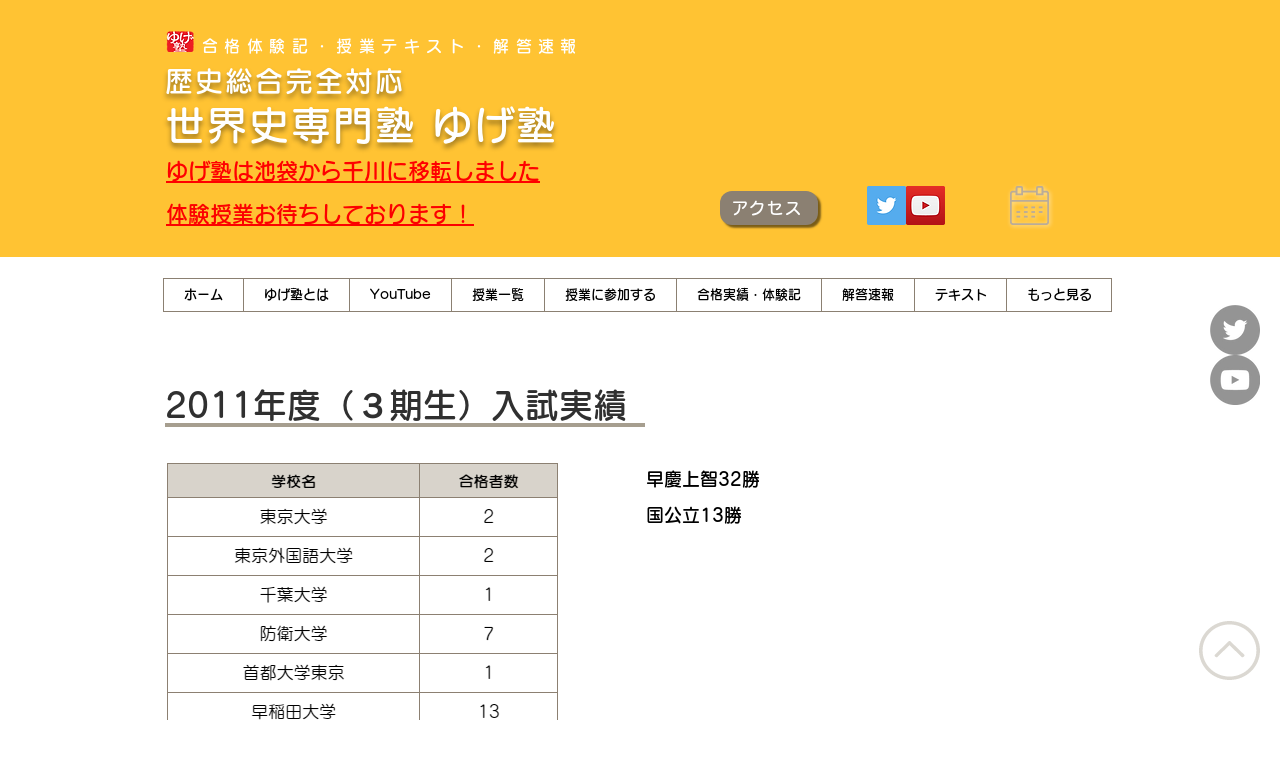

--- FILE ---
content_type: text/html; charset=utf-8
request_url: https://www.google.com/recaptcha/api2/aframe
body_size: 266
content:
<!DOCTYPE HTML><html><head><meta http-equiv="content-type" content="text/html; charset=UTF-8"></head><body><script nonce="maLKhUsla42kVC4UwgAnSA">/** Anti-fraud and anti-abuse applications only. See google.com/recaptcha */ try{var clients={'sodar':'https://pagead2.googlesyndication.com/pagead/sodar?'};window.addEventListener("message",function(a){try{if(a.source===window.parent){var b=JSON.parse(a.data);var c=clients[b['id']];if(c){var d=document.createElement('img');d.src=c+b['params']+'&rc='+(localStorage.getItem("rc::a")?sessionStorage.getItem("rc::b"):"");window.document.body.appendChild(d);sessionStorage.setItem("rc::e",parseInt(sessionStorage.getItem("rc::e")||0)+1);localStorage.setItem("rc::h",'1768365501697');}}}catch(b){}});window.parent.postMessage("_grecaptcha_ready", "*");}catch(b){}</script></body></html>